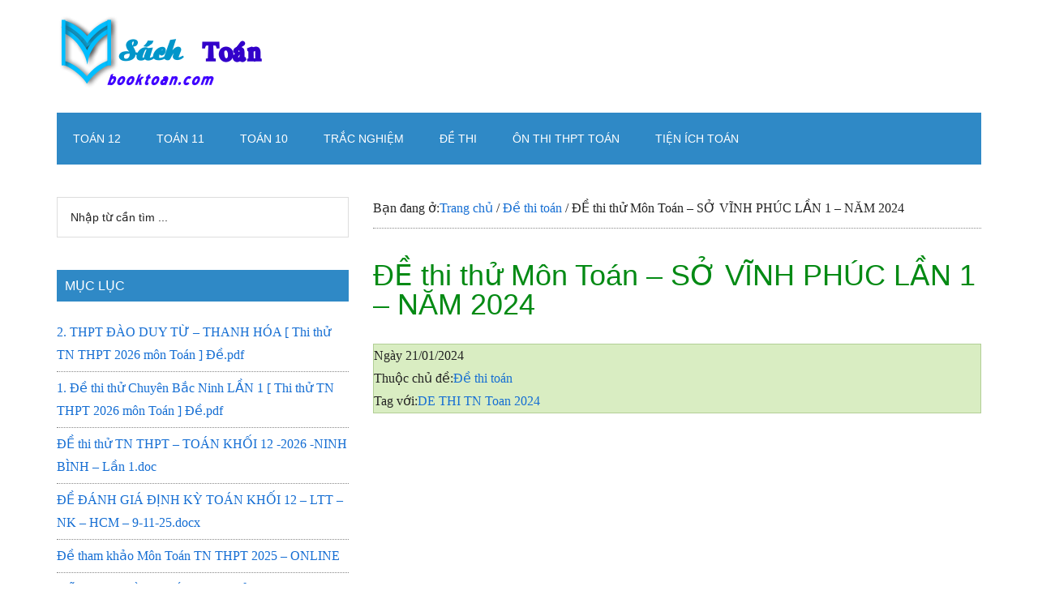

--- FILE ---
content_type: text/html; charset=utf-8
request_url: https://www.google.com/recaptcha/api2/aframe
body_size: 265
content:
<!DOCTYPE HTML><html><head><meta http-equiv="content-type" content="text/html; charset=UTF-8"></head><body><script nonce="a2sCFaOnM0Gi892SA9mOxg">/** Anti-fraud and anti-abuse applications only. See google.com/recaptcha */ try{var clients={'sodar':'https://pagead2.googlesyndication.com/pagead/sodar?'};window.addEventListener("message",function(a){try{if(a.source===window.parent){var b=JSON.parse(a.data);var c=clients[b['id']];if(c){var d=document.createElement('img');d.src=c+b['params']+'&rc='+(localStorage.getItem("rc::a")?sessionStorage.getItem("rc::b"):"");window.document.body.appendChild(d);sessionStorage.setItem("rc::e",parseInt(sessionStorage.getItem("rc::e")||0)+1);localStorage.setItem("rc::h",'1769936428509');}}}catch(b){}});window.parent.postMessage("_grecaptcha_ready", "*");}catch(b){}</script></body></html>

--- FILE ---
content_type: text/css
request_url: https://booktoan.com/wp-content/cache/wpfc-minified/9mdj7fk8/g4a6s.css
body_size: 1071
content:
.quiz-box {
width: 100%; background: linear-gradient(90deg, rgba(55,239,201,1) 35%, rgba(0,212,255,1) 100%);
border-radius: 7px;
padding: 5px;
margin-bottom: 5px;
margin: 10px 0; font-family: 'Times New Roman', sans-serif;
} .question-number {
display: inline-block;
background-color: #007bff; color: #fff; padding: 5px 8px;
border-radius: 6px;
margin-right: 8px;
font-weight: bold;
font-size: 16px;
}
.question-section {
background: linear-gradient(180deg, rgba(229,211,233,1) 20%, rgba(244,238,238,1) 50%);
padding: 10px;
border-radius: 8px;
margin-bottom: 8px;
font-size: 1em;
box-shadow: 0 2px 5px rgba(0,0,0,0.1);
}
.question-section h5 {
color: #1e56ed;
font-family: Lora, sans-serif;
margin-top: 0;
} .question-section:hover {
background-color: #f1f1f1;
}
.option {
background: rgba(255, 255, 255, 0.9);
margin: 10px 0;
padding: 12px;
border-radius: 8px;
cursor: pointer;
transition: all 0.3s ease;
}
.option:hover {
background: white;
transform: translateX(5px);
}
.option input[type="radio"] {
margin-right: 10px;
}
.option label {
cursor: pointer;
font-size: 1em;
}
.check-btn {
background: #4CAF50;
color: white;
border: none;
padding: 12px 25px;
border-radius: 5px;
cursor: pointer;
font-size: 1.1em;
transition: background 0.3s;
}
.check-btn:hover {
background: #45a049;
}
.explanation {
border: 1px solid #0000FF;
background: #f5fbaf;
padding: 10px;
border-radius: 10px;
margin-top: 10px;
}
.explanation h5 {
color: #333;
margin-top: 0;
}
.correct {
background: #dff0d8 !important;
border-left: 5px solid #3c763d;
}
.incorrect {
background: #f2dede !important;
border-left: 5px solid #a94442;
}
.quiz-score {
background: linear-gradient(120deg, #a1c4fd 0%, #c2e9fb 100%);
padding: 10px;
border-radius: 10px;
margin: 10px 0;
text-align: center;
}
.quiz-score h3 {
margin-top: 0;
color: #333;
}
.submit-quiz, .retry-quiz {
background: #4CAF50;
color: white;
border: none;
padding: 12px 25px;
border-radius: 5px;
cursor: pointer;
font-size: 1.1em;
margin: 10px 0;
transition: background 0.3s;
}
.retry-quiz {
background: #2196F3;
}
.submit-quiz:hover {
background: #45a049;
}
.retry-quiz:hover {
background: #1976D2;
} .quiz-box[data-type="true-false"] {
background: linear-gradient(0deg, rgba(34,193,195,1) 0%, rgba(253,187,45,1) 100%);
border: 1px solid #d2b48c; border-radius: 10px;
padding: 10px;
margin-bottom: 10px;
}
.option-tf {
background: rgba(255, 255, 255, 0.9);
margin: 10px 0;
padding: 12px;
border-radius: 8px;
cursor: pointer;
transition: all 0.3s ease;
display: flex;
justify-content: space-between;
align-items: center;
}
.option-tf-label:hover {
background: white;
transform: translateX(5px);
}
.option-tf-label {
cursor: pointer;
display: block;
width: 100%;
}
.tf-buttons {
display: flex;
align-items: center;
margin-top: 0px;
margin-left: 20px; }
.tf-buttons input[type="radio"] {
display: inline-block;
margin-right: 5px;
vertical-align: middle;
}
.tf-buttons label {
cursor: pointer;
font-size: 1em;
padding: 5px 10px;
border: 1px solid #ccc;
border-radius: 5px;
margin-right: 10px;
user-select: none; display: inline-flex;
align-items: center;
vertical-align: middle;
} .tf-buttons .true-label {
background-color: #dff0d8; border-color: #3c763d; color: #3c763d; } .tf-buttons .false-label {
background-color: #f2dede; border-color: #a94442; color: #a94442; } .tf-buttons label:hover {
opacity: 0.8;
} .tf-buttons input[type="radio"]:checked + label {
background-color: #4CAF50; border-color: #4CAF50;
color: white;
}
.option-tf.correct {
border-left: 5px solid #3c763d;
}
.option-tf.incorrect {
border-left: 5px solid #a94442;
} .quiz-box[data-type="short-answer"] {
background: rgb(241,207,199);
border: 1px solid #e6a8b7; border-radius: 10px;
padding: 5px;
margin-bottom: 5px;
}
.quiz-box[data-type="short-answer"] .answer-section::before {
content: "Đáp án: "; font-weight: bold;
margin-right: 5px;
}
.quiz-box[data-type="short-answer"] .short-answer-input {
border: 1px solid red; border-radius: 5px;
padding: 5px;
color: red; font-weight: bold;
width: 100px; text-align: center;
} .quiz-student-info {
margin-bottom: 15px;
color: blue;
font-weight: bold;
}
.student-name-input {
padding: 8px;
border: 2px solid #FF5733;
border-radius: 6px;
font-size: 16px;
width: 100%; max-width: 400px; box-sizing: border-box; }
.quiz-timer {
font-size: 18px;
font-weight: bold;
color: #e74c3c; margin-bottom: 15px;
background-color: #f8d7da; border: 1px solid #f5c6cb; padding: 10px;
border-radius: 5px;
display: inline-block; }
.quiz-section-title {
margin-top: 20px;
margin-bottom: 10px;
padding-bottom: 5px;
color: #213cd1;
border-bottom: 2px solid #ffc300;
}
.student-name-display {
margin: 10px 0;
color: blue;
font-weight: bold;
}
.quiz-group {
border: 1px solid #e0e0e0;
padding: 10px;
margin-bottom: 10px;
background-color: #f9f9f9;
border-radius: 5px;
}
.quiz-group-title {
font-weight: bold;
margin-bottom: 10px;
padding-bottom: 10px;
border-bottom: 1px dashed #ccc;
font-size: 1.1em;
color: #00f;
} .quiz-group .quiz-box-wrapper:first-child .quiz-box {  } .quiz-parts-container {
margin-bottom: 20px; }
.quiz-part {
margin-bottom: 10px;
padding-bottom: 10px;
border-bottom: 1px solid #eee;
}
.quiz-part:last-child {
border-bottom: none;
margin-bottom: 0;
padding-bottom: 0;
}
.quiz-section-title {
color: #005a9c; margin-bottom: 15px;
font-size: 1.2em;
} .quiz-user-results table {
width: 100%;
border-collapse: collapse;
margin-top: 20px;
}
.quiz-user-results th, .quiz-user-results td {
padding: 10px;
text-align: left;
border: 1px solid #ddd;
}
.quiz-user-results th {
background-color: #f4f4f4;
font-weight: bold;
}
.quiz-user-results td img {
max-width: 200px;
height: auto;
}
.quiz-user-results .correct {
color: green;
font-weight: bold;
}
.quiz-user-results .incorrect {
color: red;
font-weight: bold;
}
.quiz-user-results .button {
display: inline-block;
padding: 8px 16px;
background-color: #0073aa;
color: white;
text-decoration: none;
border-radius: 4px;
margin-top: 20px;
}
.quiz-user-results .button:hover {
background-color: #005177;
}
@media (max-width: 768px) {
.quiz-box { width: 100%; margin: 10px 0; } .question-section { font-size: 1em; padding: 10px; }
.option, .option-tf { padding: 10px; }
}